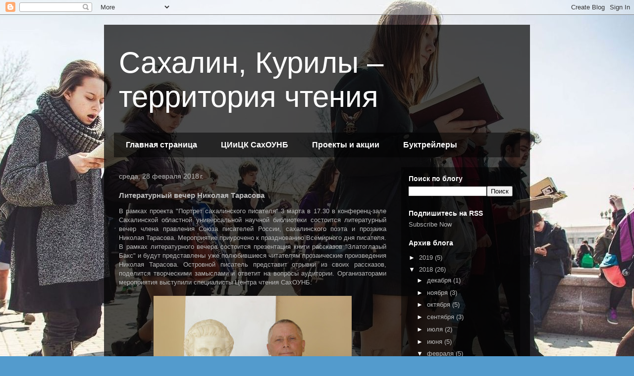

--- FILE ---
content_type: text/html; charset=UTF-8
request_url: https://chteniesakhalin.blogspot.com/2018/02/blog-post_28.html
body_size: 12124
content:
<!DOCTYPE html>
<html class='v2' dir='ltr' lang='ru'>
<head>
<link href='https://www.blogger.com/static/v1/widgets/335934321-css_bundle_v2.css' rel='stylesheet' type='text/css'/>
<meta content='width=1100' name='viewport'/>
<meta content='text/html; charset=UTF-8' http-equiv='Content-Type'/>
<meta content='blogger' name='generator'/>
<link href='https://chteniesakhalin.blogspot.com/favicon.ico' rel='icon' type='image/x-icon'/>
<link href='http://chteniesakhalin.blogspot.com/2018/02/blog-post_28.html' rel='canonical'/>
<link rel="alternate" type="application/atom+xml" title="Сахалин, Курилы &#8211; территория чтения - Atom" href="https://chteniesakhalin.blogspot.com/feeds/posts/default" />
<link rel="alternate" type="application/rss+xml" title="Сахалин, Курилы &#8211; территория чтения - RSS" href="https://chteniesakhalin.blogspot.com/feeds/posts/default?alt=rss" />
<link rel="service.post" type="application/atom+xml" title="Сахалин, Курилы &#8211; территория чтения - Atom" href="https://www.blogger.com/feeds/3389429321136019925/posts/default" />

<link rel="alternate" type="application/atom+xml" title="Сахалин, Курилы &#8211; территория чтения - Atom" href="https://chteniesakhalin.blogspot.com/feeds/8897920853300898897/comments/default" />
<!--Can't find substitution for tag [blog.ieCssRetrofitLinks]-->
<link href='https://blogger.googleusercontent.com/img/b/R29vZ2xl/AVvXsEggaa7O5Jf4UjPN7SAIi0pfrADUZL46KZ6Hlg7Dh7jfJNCYUiIcLyvga3lLQkbIY8nenUWXX9DjO9Ekxy2O0z4PWtje-Z2DCGF9I51eUPSCnnNLOb1QIl3cQMt3TViDDSt-F6oTEKxeUrUR/s400/%25D0%259D%25D0%25B0+%25D0%259A%25D0%25BE%25D1%2580%25D1%2584%25D1%2583+%25D1%2581+%25D0%25A1%25D0%25BE%25D1%2584%25D0%25BE%25D0%25BA%25D0%25BB%25D0%25BE%25D0%25BC.JPG' rel='image_src'/>
<meta content='http://chteniesakhalin.blogspot.com/2018/02/blog-post_28.html' property='og:url'/>
<meta content='Литературный вечер Николая Тарасова' property='og:title'/>
<meta content='  В рамках проекта &quot;Портрет сахалинского писателя&quot; 3 марта в 17.30 в конференц-зале Сахалинской областной универсальной научной библиотеки с...' property='og:description'/>
<meta content='https://blogger.googleusercontent.com/img/b/R29vZ2xl/AVvXsEggaa7O5Jf4UjPN7SAIi0pfrADUZL46KZ6Hlg7Dh7jfJNCYUiIcLyvga3lLQkbIY8nenUWXX9DjO9Ekxy2O0z4PWtje-Z2DCGF9I51eUPSCnnNLOb1QIl3cQMt3TViDDSt-F6oTEKxeUrUR/w1200-h630-p-k-no-nu/%25D0%259D%25D0%25B0+%25D0%259A%25D0%25BE%25D1%2580%25D1%2584%25D1%2583+%25D1%2581+%25D0%25A1%25D0%25BE%25D1%2584%25D0%25BE%25D0%25BA%25D0%25BB%25D0%25BE%25D0%25BC.JPG' property='og:image'/>
<title>Сахалин, Курилы &#8211; территория чтения: Литературный вечер Николая Тарасова</title>
<style id='page-skin-1' type='text/css'><!--
/*
-----------------------------------------------
Blogger Template Style
Name:     Travel
Designer: Sookhee Lee
URL:      www.plyfly.net
----------------------------------------------- */
/* Content
----------------------------------------------- */
body {
font: normal normal 13px 'Trebuchet MS',Trebuchet,sans-serif;
color: #bbbbbb;
background: #539bcd url(//3.bp.blogspot.com/-3HwtQx_AR9A/VaWhGTEyXoI/AAAAAAAAEBs/Ywxg5blVhvw/s0/IMG_5496%2B-%2B%25D0%25BA%25D0%25BE%25D0%25BF%25D0%25B8%25D1%258F.jpg) repeat fixed top center;
}
html body .region-inner {
min-width: 0;
max-width: 100%;
width: auto;
}
a:link {
text-decoration:none;
color: #ff9900;
}
a:visited {
text-decoration:none;
color: #b87209;
}
a:hover {
text-decoration:underline;
color: #ff9900;
}
.content-outer .content-cap-top {
height: 0;
background: transparent none repeat-x scroll top center;
}
.content-outer {
margin: 0 auto;
padding-top: 20px;
}
.content-inner {
background: transparent url(//blogblog.com/1kt/travel/bg_black_70.png) repeat scroll top left;
background-position: left -0;
background-color: transparent;
padding: 20px;
}
.main-inner .date-outer {
margin-bottom: 2em;
}
/* Header
----------------------------------------------- */
.header-inner .Header .titlewrapper,
.header-inner .Header .descriptionwrapper {
padding-left: 10px;
padding-right: 10px;
}
.Header h1 {
font: normal normal 60px 'Trebuchet MS',Trebuchet,sans-serif;
color: #ffffff;
}
.Header h1 a {
color: #ffffff;
}
.Header .description {
color: #bbbbbb;
font-size: 130%;
}
/* Tabs
----------------------------------------------- */
.tabs-inner {
margin: 1em 0 0;
padding: 0;
}
.tabs-inner .section {
margin: 0;
}
.tabs-inner .widget ul {
padding: 0;
background: transparent url(https://resources.blogblog.com/blogblog/data/1kt/travel/bg_black_50.png) repeat scroll top center;
}
.tabs-inner .widget li {
border: none;
}
.tabs-inner .widget li a {
display: inline-block;
padding: 1em 1.5em;
color: #ffffff;
font: normal bold 16px 'Trebuchet MS',Trebuchet,sans-serif;
}
.tabs-inner .widget li.selected a,
.tabs-inner .widget li a:hover {
position: relative;
z-index: 1;
background: transparent url(https://resources.blogblog.com/blogblog/data/1kt/travel/bg_black_50.png) repeat scroll top center;
color: #ffffff;
}
/* Headings
----------------------------------------------- */
h2 {
font: normal bold 14px 'Trebuchet MS',Trebuchet,sans-serif;
color: #ffffff;
}
.main-inner h2.date-header {
font: normal normal 14px 'Trebuchet MS',Trebuchet,sans-serif;
color: #bbbbbb;
}
.footer-inner .widget h2,
.sidebar .widget h2 {
padding-bottom: .5em;
}
/* Main
----------------------------------------------- */
.main-inner {
padding: 20px 0;
}
.main-inner .column-center-inner {
padding: 10px 0;
}
.main-inner .column-center-inner .section {
margin: 0 10px;
}
.main-inner .column-right-inner {
margin-left: 20px;
}
.main-inner .fauxcolumn-right-outer .fauxcolumn-inner {
margin-left: 20px;
background: transparent url(https://resources.blogblog.com/blogblog/data/1kt/travel/bg_black_50.png) repeat scroll top left;
}
.main-inner .column-left-inner {
margin-right: 20px;
}
.main-inner .fauxcolumn-left-outer .fauxcolumn-inner {
margin-right: 20px;
background: transparent url(https://resources.blogblog.com/blogblog/data/1kt/travel/bg_black_50.png) repeat scroll top left;
}
.main-inner .column-left-inner,
.main-inner .column-right-inner {
padding: 15px 0;
}
/* Posts
----------------------------------------------- */
h3.post-title {
margin-top: 20px;
}
h3.post-title a {
font: normal bold 20px 'Trebuchet MS',Trebuchet,sans-serif;
color: #ffffff;
}
h3.post-title a:hover {
text-decoration: underline;
}
.main-inner .column-center-outer {
background: transparent none repeat scroll top left;
_background-image: none;
}
.post-body {
line-height: 1.4;
position: relative;
}
.post-header {
margin: 0 0 1em;
line-height: 1.6;
}
.post-footer {
margin: .5em 0;
line-height: 1.6;
}
#blog-pager {
font-size: 140%;
}
#comments {
background: transparent url(//blogblog.com/1kt/travel/bg_black_50.png) repeat scroll top center;
padding: 15px;
}
#comments .comment-author {
padding-top: 1.5em;
}
#comments h4,
#comments .comment-author a,
#comments .comment-timestamp a {
color: #ffffff;
}
#comments .comment-author:first-child {
padding-top: 0;
border-top: none;
}
.avatar-image-container {
margin: .2em 0 0;
}
/* Comments
----------------------------------------------- */
#comments a {
color: #ffffff;
}
.comments .comments-content .icon.blog-author {
background-repeat: no-repeat;
background-image: url([data-uri]);
}
.comments .comments-content .loadmore a {
border-top: 1px solid #ffffff;
border-bottom: 1px solid #ffffff;
}
.comments .comment-thread.inline-thread {
background: transparent;
}
.comments .continue {
border-top: 2px solid #ffffff;
}
/* Widgets
----------------------------------------------- */
.sidebar .widget {
border-bottom: 2px solid transparent;
padding-bottom: 10px;
margin: 10px 0;
}
.sidebar .widget:first-child {
margin-top: 0;
}
.sidebar .widget:last-child {
border-bottom: none;
margin-bottom: 0;
padding-bottom: 0;
}
.footer-inner .widget,
.sidebar .widget {
font: normal normal 13px 'Trebuchet MS',Trebuchet,sans-serif;
color: #bbbbbb;
}
.sidebar .widget a:link {
color: #bbbbbb;
text-decoration: none;
}
.sidebar .widget a:visited {
color: #b87209;
}
.sidebar .widget a:hover {
color: #bbbbbb;
text-decoration: underline;
}
.footer-inner .widget a:link {
color: #ff9900;
text-decoration: none;
}
.footer-inner .widget a:visited {
color: #b87209;
}
.footer-inner .widget a:hover {
color: #ff9900;
text-decoration: underline;
}
.widget .zippy {
color: #ffffff;
}
.footer-inner {
background: transparent none repeat scroll top center;
}
/* Mobile
----------------------------------------------- */
body.mobile  {
background-size: 100% auto;
}
body.mobile .AdSense {
margin: 0 -10px;
}
.mobile .body-fauxcolumn-outer {
background: transparent none repeat scroll top left;
}
.mobile .footer-inner .widget a:link {
color: #bbbbbb;
text-decoration: none;
}
.mobile .footer-inner .widget a:visited {
color: #b87209;
}
.mobile-post-outer a {
color: #ffffff;
}
.mobile-link-button {
background-color: #ff9900;
}
.mobile-link-button a:link, .mobile-link-button a:visited {
color: #ffffff;
}
.mobile-index-contents {
color: #bbbbbb;
}
.mobile .tabs-inner .PageList .widget-content {
background: transparent url(https://resources.blogblog.com/blogblog/data/1kt/travel/bg_black_50.png) repeat scroll top center;
color: #ffffff;
}
.mobile .tabs-inner .PageList .widget-content .pagelist-arrow {
border-left: 1px solid #ffffff;
}

--></style>
<style id='template-skin-1' type='text/css'><!--
body {
min-width: 860px;
}
.content-outer, .content-fauxcolumn-outer, .region-inner {
min-width: 860px;
max-width: 860px;
_width: 860px;
}
.main-inner .columns {
padding-left: 0px;
padding-right: 260px;
}
.main-inner .fauxcolumn-center-outer {
left: 0px;
right: 260px;
/* IE6 does not respect left and right together */
_width: expression(this.parentNode.offsetWidth -
parseInt("0px") -
parseInt("260px") + 'px');
}
.main-inner .fauxcolumn-left-outer {
width: 0px;
}
.main-inner .fauxcolumn-right-outer {
width: 260px;
}
.main-inner .column-left-outer {
width: 0px;
right: 100%;
margin-left: -0px;
}
.main-inner .column-right-outer {
width: 260px;
margin-right: -260px;
}
#layout {
min-width: 0;
}
#layout .content-outer {
min-width: 0;
width: 800px;
}
#layout .region-inner {
min-width: 0;
width: auto;
}
body#layout div.add_widget {
padding: 8px;
}
body#layout div.add_widget a {
margin-left: 32px;
}
--></style>
<style>
    body {background-image:url(\/\/3.bp.blogspot.com\/-3HwtQx_AR9A\/VaWhGTEyXoI\/AAAAAAAAEBs\/Ywxg5blVhvw\/s0\/IMG_5496%2B-%2B%25D0%25BA%25D0%25BE%25D0%25BF%25D0%25B8%25D1%258F.jpg);}
    
@media (max-width: 200px) { body {background-image:url(\/\/3.bp.blogspot.com\/-3HwtQx_AR9A\/VaWhGTEyXoI\/AAAAAAAAEBs\/Ywxg5blVhvw\/w200\/IMG_5496%2B-%2B%25D0%25BA%25D0%25BE%25D0%25BF%25D0%25B8%25D1%258F.jpg);}}
@media (max-width: 400px) and (min-width: 201px) { body {background-image:url(\/\/3.bp.blogspot.com\/-3HwtQx_AR9A\/VaWhGTEyXoI\/AAAAAAAAEBs\/Ywxg5blVhvw\/w400\/IMG_5496%2B-%2B%25D0%25BA%25D0%25BE%25D0%25BF%25D0%25B8%25D1%258F.jpg);}}
@media (max-width: 800px) and (min-width: 401px) { body {background-image:url(\/\/3.bp.blogspot.com\/-3HwtQx_AR9A\/VaWhGTEyXoI\/AAAAAAAAEBs\/Ywxg5blVhvw\/w800\/IMG_5496%2B-%2B%25D0%25BA%25D0%25BE%25D0%25BF%25D0%25B8%25D1%258F.jpg);}}
@media (max-width: 1200px) and (min-width: 801px) { body {background-image:url(\/\/3.bp.blogspot.com\/-3HwtQx_AR9A\/VaWhGTEyXoI\/AAAAAAAAEBs\/Ywxg5blVhvw\/w1200\/IMG_5496%2B-%2B%25D0%25BA%25D0%25BE%25D0%25BF%25D0%25B8%25D1%258F.jpg);}}
/* Last tag covers anything over one higher than the previous max-size cap. */
@media (min-width: 1201px) { body {background-image:url(\/\/3.bp.blogspot.com\/-3HwtQx_AR9A\/VaWhGTEyXoI\/AAAAAAAAEBs\/Ywxg5blVhvw\/w1600\/IMG_5496%2B-%2B%25D0%25BA%25D0%25BE%25D0%25BF%25D0%25B8%25D1%258F.jpg);}}
  </style>
<link href='https://www.blogger.com/dyn-css/authorization.css?targetBlogID=3389429321136019925&amp;zx=799ec9a1-720b-42c5-b693-9edac2162d20' media='none' onload='if(media!=&#39;all&#39;)media=&#39;all&#39;' rel='stylesheet'/><noscript><link href='https://www.blogger.com/dyn-css/authorization.css?targetBlogID=3389429321136019925&amp;zx=799ec9a1-720b-42c5-b693-9edac2162d20' rel='stylesheet'/></noscript>
<meta name='google-adsense-platform-account' content='ca-host-pub-1556223355139109'/>
<meta name='google-adsense-platform-domain' content='blogspot.com'/>

</head>
<body class='loading variant-studio'>
<div class='navbar section' id='navbar' name='Панель навигации'><div class='widget Navbar' data-version='1' id='Navbar1'><script type="text/javascript">
    function setAttributeOnload(object, attribute, val) {
      if(window.addEventListener) {
        window.addEventListener('load',
          function(){ object[attribute] = val; }, false);
      } else {
        window.attachEvent('onload', function(){ object[attribute] = val; });
      }
    }
  </script>
<div id="navbar-iframe-container"></div>
<script type="text/javascript" src="https://apis.google.com/js/platform.js"></script>
<script type="text/javascript">
      gapi.load("gapi.iframes:gapi.iframes.style.bubble", function() {
        if (gapi.iframes && gapi.iframes.getContext) {
          gapi.iframes.getContext().openChild({
              url: 'https://www.blogger.com/navbar/3389429321136019925?po\x3d8897920853300898897\x26origin\x3dhttps://chteniesakhalin.blogspot.com',
              where: document.getElementById("navbar-iframe-container"),
              id: "navbar-iframe"
          });
        }
      });
    </script><script type="text/javascript">
(function() {
var script = document.createElement('script');
script.type = 'text/javascript';
script.src = '//pagead2.googlesyndication.com/pagead/js/google_top_exp.js';
var head = document.getElementsByTagName('head')[0];
if (head) {
head.appendChild(script);
}})();
</script>
</div></div>
<div class='body-fauxcolumns'>
<div class='fauxcolumn-outer body-fauxcolumn-outer'>
<div class='cap-top'>
<div class='cap-left'></div>
<div class='cap-right'></div>
</div>
<div class='fauxborder-left'>
<div class='fauxborder-right'></div>
<div class='fauxcolumn-inner'>
</div>
</div>
<div class='cap-bottom'>
<div class='cap-left'></div>
<div class='cap-right'></div>
</div>
</div>
</div>
<div class='content'>
<div class='content-fauxcolumns'>
<div class='fauxcolumn-outer content-fauxcolumn-outer'>
<div class='cap-top'>
<div class='cap-left'></div>
<div class='cap-right'></div>
</div>
<div class='fauxborder-left'>
<div class='fauxborder-right'></div>
<div class='fauxcolumn-inner'>
</div>
</div>
<div class='cap-bottom'>
<div class='cap-left'></div>
<div class='cap-right'></div>
</div>
</div>
</div>
<div class='content-outer'>
<div class='content-cap-top cap-top'>
<div class='cap-left'></div>
<div class='cap-right'></div>
</div>
<div class='fauxborder-left content-fauxborder-left'>
<div class='fauxborder-right content-fauxborder-right'></div>
<div class='content-inner'>
<header>
<div class='header-outer'>
<div class='header-cap-top cap-top'>
<div class='cap-left'></div>
<div class='cap-right'></div>
</div>
<div class='fauxborder-left header-fauxborder-left'>
<div class='fauxborder-right header-fauxborder-right'></div>
<div class='region-inner header-inner'>
<div class='header section' id='header' name='Заголовок'><div class='widget Header' data-version='1' id='Header1'>
<div id='header-inner'>
<div class='titlewrapper'>
<h1 class='title'>
<a href='https://chteniesakhalin.blogspot.com/'>
Сахалин, Курилы &#8211; территория чтения
</a>
</h1>
</div>
<div class='descriptionwrapper'>
<p class='description'><span>
</span></p>
</div>
</div>
</div></div>
</div>
</div>
<div class='header-cap-bottom cap-bottom'>
<div class='cap-left'></div>
<div class='cap-right'></div>
</div>
</div>
</header>
<div class='tabs-outer'>
<div class='tabs-cap-top cap-top'>
<div class='cap-left'></div>
<div class='cap-right'></div>
</div>
<div class='fauxborder-left tabs-fauxborder-left'>
<div class='fauxborder-right tabs-fauxborder-right'></div>
<div class='region-inner tabs-inner'>
<div class='tabs section' id='crosscol' name='Поперечный столбец'><div class='widget PageList' data-version='1' id='PageList1'>
<h2>Страницы</h2>
<div class='widget-content'>
<ul>
<li>
<a href='https://chteniesakhalin.blogspot.com/'>Главная страница</a>
</li>
<li>
<a href='https://chteniesakhalin.blogspot.com/p/blog-page.html'>ЦИиЦК СахОУНБ</a>
</li>
<li>
<a href='https://chteniesakhalin.blogspot.com/p/blog-page_8.html'>Проекты и акции</a>
</li>
<li>
<a href='https://chteniesakhalin.blogspot.com/p/blog-page_24.html'>Буктрейлеры</a>
</li>
</ul>
<div class='clear'></div>
</div>
</div></div>
<div class='tabs no-items section' id='crosscol-overflow' name='Cross-Column 2'></div>
</div>
</div>
<div class='tabs-cap-bottom cap-bottom'>
<div class='cap-left'></div>
<div class='cap-right'></div>
</div>
</div>
<div class='main-outer'>
<div class='main-cap-top cap-top'>
<div class='cap-left'></div>
<div class='cap-right'></div>
</div>
<div class='fauxborder-left main-fauxborder-left'>
<div class='fauxborder-right main-fauxborder-right'></div>
<div class='region-inner main-inner'>
<div class='columns fauxcolumns'>
<div class='fauxcolumn-outer fauxcolumn-center-outer'>
<div class='cap-top'>
<div class='cap-left'></div>
<div class='cap-right'></div>
</div>
<div class='fauxborder-left'>
<div class='fauxborder-right'></div>
<div class='fauxcolumn-inner'>
</div>
</div>
<div class='cap-bottom'>
<div class='cap-left'></div>
<div class='cap-right'></div>
</div>
</div>
<div class='fauxcolumn-outer fauxcolumn-left-outer'>
<div class='cap-top'>
<div class='cap-left'></div>
<div class='cap-right'></div>
</div>
<div class='fauxborder-left'>
<div class='fauxborder-right'></div>
<div class='fauxcolumn-inner'>
</div>
</div>
<div class='cap-bottom'>
<div class='cap-left'></div>
<div class='cap-right'></div>
</div>
</div>
<div class='fauxcolumn-outer fauxcolumn-right-outer'>
<div class='cap-top'>
<div class='cap-left'></div>
<div class='cap-right'></div>
</div>
<div class='fauxborder-left'>
<div class='fauxborder-right'></div>
<div class='fauxcolumn-inner'>
</div>
</div>
<div class='cap-bottom'>
<div class='cap-left'></div>
<div class='cap-right'></div>
</div>
</div>
<!-- corrects IE6 width calculation -->
<div class='columns-inner'>
<div class='column-center-outer'>
<div class='column-center-inner'>
<div class='main section' id='main' name='Основной'><div class='widget Blog' data-version='1' id='Blog1'>
<div class='blog-posts hfeed'>

          <div class="date-outer">
        
<h2 class='date-header'><span>среда, 28 февраля 2018&#8239;г.</span></h2>

          <div class="date-posts">
        
<div class='post-outer'>
<div class='post hentry uncustomized-post-template' itemprop='blogPost' itemscope='itemscope' itemtype='http://schema.org/BlogPosting'>
<meta content='https://blogger.googleusercontent.com/img/b/R29vZ2xl/AVvXsEggaa7O5Jf4UjPN7SAIi0pfrADUZL46KZ6Hlg7Dh7jfJNCYUiIcLyvga3lLQkbIY8nenUWXX9DjO9Ekxy2O0z4PWtje-Z2DCGF9I51eUPSCnnNLOb1QIl3cQMt3TViDDSt-F6oTEKxeUrUR/s400/%25D0%259D%25D0%25B0+%25D0%259A%25D0%25BE%25D1%2580%25D1%2584%25D1%2583+%25D1%2581+%25D0%25A1%25D0%25BE%25D1%2584%25D0%25BE%25D0%25BA%25D0%25BB%25D0%25BE%25D0%25BC.JPG' itemprop='image_url'/>
<meta content='3389429321136019925' itemprop='blogId'/>
<meta content='8897920853300898897' itemprop='postId'/>
<a name='8897920853300898897'></a>
<h3 class='post-title entry-title' itemprop='name'>
Литературный вечер Николая Тарасова
</h3>
<div class='post-header'>
<div class='post-header-line-1'></div>
</div>
<div class='post-body entry-content' id='post-body-8897920853300898897' itemprop='description articleBody'>
<div dir="ltr" style="text-align: left;" trbidi="on">
<div style="text-align: justify;">
В рамках проекта "Портрет сахалинского писателя" 3 марта в 17.30 в конференц-зале Сахалинской областной универсальной научной библиотеки состоится литературный вечер члена правления Союза писателей России, сахалинского поэта и прозаика Николая Тарасова. Мероприятие приурочено к празднованию Всемирного дня писателя. В рамках литературного вечера состоится презентация книги рассказов "Златоглазый Бакс" и будут представлены уже полюбившиеся читателям прозаические произведения Николая Тарасова. Островной писатель представит отрывки из своих рассказов, поделится творческими замыслами и ответит на вопросы аудитории. Организаторами мероприятия выступили специалисты Центра чтения СахОУНБ.&nbsp;</div>
<div style="text-align: justify;">
<br />
<div style="text-align: center;">
<a href="https://blogger.googleusercontent.com/img/b/R29vZ2xl/AVvXsEggaa7O5Jf4UjPN7SAIi0pfrADUZL46KZ6Hlg7Dh7jfJNCYUiIcLyvga3lLQkbIY8nenUWXX9DjO9Ekxy2O0z4PWtje-Z2DCGF9I51eUPSCnnNLOb1QIl3cQMt3TViDDSt-F6oTEKxeUrUR/s1600/%25D0%259D%25D0%25B0+%25D0%259A%25D0%25BE%25D1%2580%25D1%2584%25D1%2583+%25D1%2581+%25D0%25A1%25D0%25BE%25D1%2584%25D0%25BE%25D0%25BA%25D0%25BB%25D0%25BE%25D0%25BC.JPG" imageanchor="1" style="margin-left: 1em; margin-right: 1em;"><img border="0" data-original-height="960" data-original-width="1280" height="300" src="https://blogger.googleusercontent.com/img/b/R29vZ2xl/AVvXsEggaa7O5Jf4UjPN7SAIi0pfrADUZL46KZ6Hlg7Dh7jfJNCYUiIcLyvga3lLQkbIY8nenUWXX9DjO9Ekxy2O0z4PWtje-Z2DCGF9I51eUPSCnnNLOb1QIl3cQMt3TViDDSt-F6oTEKxeUrUR/s400/%25D0%259D%25D0%25B0+%25D0%259A%25D0%25BE%25D1%2580%25D1%2584%25D1%2583+%25D1%2581+%25D0%25A1%25D0%25BE%25D1%2584%25D0%25BE%25D0%25BA%25D0%25BB%25D0%25BE%25D0%25BC.JPG" width="400" /></a></div>
</div>
<div class="separator" style="clear: both; text-align: center;">
<br /></div>
<div style="text-align: justify;">
Будучи известным широкому кругу читателей как талантливый поэт, Николай Тарасов обратился к прозаическому жанру в 2000 годах. На сегодняшний день в творческой копилке писателя несколько книг прозы, которые в 2014 году вошли в сборник его избранных произведений &#171;По велению глупости&#187;. Новая книга Николая Тарасова "Златоглазый Бакс" была издана в 2017 году. В ней собраны 37 рассказов, в которых повествуется об "обыкновенных и необыкновенных" путешествиях писателя в разные уголки мира &#8211; от Греции до Вьетнама.</div>
<div style="text-align: center;">
<br /></div>
<div style="text-align: justify;">
В течение многих лет Николай Тарасов руководит региональным отделением Союза писателей России и областным литературным объединением "Лира". Писатель стал первым лауреатом премии Сахалинского комсомола в области литературы, был удостоен звания лауреата премий Сахалинского фонда культуры и губернатора Сахалинской области. За вклад в культуру Российской Федерации Николай Тарасов награждён медалью А. С. Пушкина.&nbsp;</div>
<div>
<br /></div>
</div>
<div style='clear: both;'></div>
</div>
<div class='post-footer'>
<div class='post-footer-line post-footer-line-1'>
<span class='post-author vcard'>
Автор:
<span class='fn' itemprop='author' itemscope='itemscope' itemtype='http://schema.org/Person'>
<meta content='https://www.blogger.com/profile/10271864579806141775' itemprop='url'/>
<a class='g-profile' href='https://www.blogger.com/profile/10271864579806141775' rel='author' title='author profile'>
<span itemprop='name'>Татьяна Кавалерчик</span>
</a>
</span>
</span>
<span class='post-timestamp'>
на
<meta content='http://chteniesakhalin.blogspot.com/2018/02/blog-post_28.html' itemprop='url'/>
<a class='timestamp-link' href='https://chteniesakhalin.blogspot.com/2018/02/blog-post_28.html' rel='bookmark' title='permanent link'><abbr class='published' itemprop='datePublished' title='2018-02-28T22:21:00-08:00'>22:21</abbr></a>
</span>
<span class='post-comment-link'>
</span>
<span class='post-icons'>
<span class='item-control blog-admin pid-88132741'>
<a href='https://www.blogger.com/post-edit.g?blogID=3389429321136019925&postID=8897920853300898897&from=pencil' title='Изменить сообщение'>
<img alt='' class='icon-action' height='18' src='https://resources.blogblog.com/img/icon18_edit_allbkg.gif' width='18'/>
</a>
</span>
</span>
<div class='post-share-buttons goog-inline-block'>
<a class='goog-inline-block share-button sb-email' href='https://www.blogger.com/share-post.g?blogID=3389429321136019925&postID=8897920853300898897&target=email' target='_blank' title='Отправить по электронной почте'><span class='share-button-link-text'>Отправить по электронной почте</span></a><a class='goog-inline-block share-button sb-blog' href='https://www.blogger.com/share-post.g?blogID=3389429321136019925&postID=8897920853300898897&target=blog' onclick='window.open(this.href, "_blank", "height=270,width=475"); return false;' target='_blank' title='Написать об этом в блоге'><span class='share-button-link-text'>Написать об этом в блоге</span></a><a class='goog-inline-block share-button sb-twitter' href='https://www.blogger.com/share-post.g?blogID=3389429321136019925&postID=8897920853300898897&target=twitter' target='_blank' title='Поделиться в X'><span class='share-button-link-text'>Поделиться в X</span></a><a class='goog-inline-block share-button sb-facebook' href='https://www.blogger.com/share-post.g?blogID=3389429321136019925&postID=8897920853300898897&target=facebook' onclick='window.open(this.href, "_blank", "height=430,width=640"); return false;' target='_blank' title='Опубликовать в Facebook'><span class='share-button-link-text'>Опубликовать в Facebook</span></a><a class='goog-inline-block share-button sb-pinterest' href='https://www.blogger.com/share-post.g?blogID=3389429321136019925&postID=8897920853300898897&target=pinterest' target='_blank' title='Поделиться в Pinterest'><span class='share-button-link-text'>Поделиться в Pinterest</span></a>
</div>
</div>
<div class='post-footer-line post-footer-line-2'>
<span class='post-labels'>
</span>
</div>
<div class='post-footer-line post-footer-line-3'>
<span class='post-location'>
</span>
</div>
</div>
</div>
<div class='comments' id='comments'>
<a name='comments'></a>
<h4>Комментариев нет:</h4>
<div id='Blog1_comments-block-wrapper'>
<dl class='avatar-comment-indent' id='comments-block'>
</dl>
</div>
<p class='comment-footer'>
<div class='comment-form'>
<a name='comment-form'></a>
<h4 id='comment-post-message'>Отправить комментарий</h4>
<p>
</p>
<a href='https://www.blogger.com/comment/frame/3389429321136019925?po=8897920853300898897&hl=ru&saa=85391&origin=https://chteniesakhalin.blogspot.com' id='comment-editor-src'></a>
<iframe allowtransparency='true' class='blogger-iframe-colorize blogger-comment-from-post' frameborder='0' height='410px' id='comment-editor' name='comment-editor' src='' width='100%'></iframe>
<script src='https://www.blogger.com/static/v1/jsbin/1345082660-comment_from_post_iframe.js' type='text/javascript'></script>
<script type='text/javascript'>
      BLOG_CMT_createIframe('https://www.blogger.com/rpc_relay.html');
    </script>
</div>
</p>
</div>
</div>

        </div></div>
      
</div>
<div class='blog-pager' id='blog-pager'>
<span id='blog-pager-newer-link'>
<a class='blog-pager-newer-link' href='https://chteniesakhalin.blogspot.com/2018/06/blog-post.html' id='Blog1_blog-pager-newer-link' title='Следующее'>Следующее</a>
</span>
<span id='blog-pager-older-link'>
<a class='blog-pager-older-link' href='https://chteniesakhalin.blogspot.com/2018/02/blog-post_26.html' id='Blog1_blog-pager-older-link' title='Предыдущее'>Предыдущее</a>
</span>
<a class='home-link' href='https://chteniesakhalin.blogspot.com/'>Главная страница</a>
</div>
<div class='clear'></div>
<div class='post-feeds'>
<div class='feed-links'>
Подписаться на:
<a class='feed-link' href='https://chteniesakhalin.blogspot.com/feeds/8897920853300898897/comments/default' target='_blank' type='application/atom+xml'>Комментарии к сообщению (Atom)</a>
</div>
</div>
</div></div>
</div>
</div>
<div class='column-left-outer'>
<div class='column-left-inner'>
<aside>
</aside>
</div>
</div>
<div class='column-right-outer'>
<div class='column-right-inner'>
<aside>
<div class='sidebar section' id='sidebar-right-1'><div class='widget BlogSearch' data-version='1' id='BlogSearch1'>
<h2 class='title'>Поиск по блогу</h2>
<div class='widget-content'>
<div id='BlogSearch1_form'>
<form action='https://chteniesakhalin.blogspot.com/search' class='gsc-search-box' target='_top'>
<table cellpadding='0' cellspacing='0' class='gsc-search-box'>
<tbody>
<tr>
<td class='gsc-input'>
<input autocomplete='off' class='gsc-input' name='q' size='10' title='search' type='text' value=''/>
</td>
<td class='gsc-search-button'>
<input class='gsc-search-button' title='search' type='submit' value='Поиск'/>
</td>
</tr>
</tbody>
</table>
</form>
</div>
</div>
<div class='clear'></div>
</div><div class='widget HTML' data-version='1' id='HTML1'>
<h2 class='title'>Подпишитесь на RSS</h2>
<div class='widget-content'>
<a href="http://feeds.feedburner.com/blogspot/NyPQUp" title="Subscribe to my feed" rel="alternate" type="application/rss+xml"><img src="//feedburner.google.com/fb/images/pub/feed-icon32x32.png" alt="" style="border:0"/></a><a href="http://feeds.feedburner.com/blogspot/NyPQUp" title="Subscribe to my feed" rel="alternate" type="application/rss+xml">Subscribe Now</a>
</div>
<div class='clear'></div>
</div><div class='widget BlogArchive' data-version='1' id='BlogArchive1'>
<h2>Архив блога</h2>
<div class='widget-content'>
<div id='ArchiveList'>
<div id='BlogArchive1_ArchiveList'>
<ul class='hierarchy'>
<li class='archivedate collapsed'>
<a class='toggle' href='javascript:void(0)'>
<span class='zippy'>

        &#9658;&#160;
      
</span>
</a>
<a class='post-count-link' href='https://chteniesakhalin.blogspot.com/2019/'>
2019
</a>
<span class='post-count' dir='ltr'>(5)</span>
<ul class='hierarchy'>
<li class='archivedate collapsed'>
<a class='toggle' href='javascript:void(0)'>
<span class='zippy'>

        &#9658;&#160;
      
</span>
</a>
<a class='post-count-link' href='https://chteniesakhalin.blogspot.com/2019/04/'>
апреля
</a>
<span class='post-count' dir='ltr'>(1)</span>
</li>
</ul>
<ul class='hierarchy'>
<li class='archivedate collapsed'>
<a class='toggle' href='javascript:void(0)'>
<span class='zippy'>

        &#9658;&#160;
      
</span>
</a>
<a class='post-count-link' href='https://chteniesakhalin.blogspot.com/2019/02/'>
февраля
</a>
<span class='post-count' dir='ltr'>(2)</span>
</li>
</ul>
<ul class='hierarchy'>
<li class='archivedate collapsed'>
<a class='toggle' href='javascript:void(0)'>
<span class='zippy'>

        &#9658;&#160;
      
</span>
</a>
<a class='post-count-link' href='https://chteniesakhalin.blogspot.com/2019/01/'>
января
</a>
<span class='post-count' dir='ltr'>(2)</span>
</li>
</ul>
</li>
</ul>
<ul class='hierarchy'>
<li class='archivedate expanded'>
<a class='toggle' href='javascript:void(0)'>
<span class='zippy toggle-open'>

        &#9660;&#160;
      
</span>
</a>
<a class='post-count-link' href='https://chteniesakhalin.blogspot.com/2018/'>
2018
</a>
<span class='post-count' dir='ltr'>(26)</span>
<ul class='hierarchy'>
<li class='archivedate collapsed'>
<a class='toggle' href='javascript:void(0)'>
<span class='zippy'>

        &#9658;&#160;
      
</span>
</a>
<a class='post-count-link' href='https://chteniesakhalin.blogspot.com/2018/12/'>
декабря
</a>
<span class='post-count' dir='ltr'>(1)</span>
</li>
</ul>
<ul class='hierarchy'>
<li class='archivedate collapsed'>
<a class='toggle' href='javascript:void(0)'>
<span class='zippy'>

        &#9658;&#160;
      
</span>
</a>
<a class='post-count-link' href='https://chteniesakhalin.blogspot.com/2018/11/'>
ноября
</a>
<span class='post-count' dir='ltr'>(3)</span>
</li>
</ul>
<ul class='hierarchy'>
<li class='archivedate collapsed'>
<a class='toggle' href='javascript:void(0)'>
<span class='zippy'>

        &#9658;&#160;
      
</span>
</a>
<a class='post-count-link' href='https://chteniesakhalin.blogspot.com/2018/10/'>
октября
</a>
<span class='post-count' dir='ltr'>(5)</span>
</li>
</ul>
<ul class='hierarchy'>
<li class='archivedate collapsed'>
<a class='toggle' href='javascript:void(0)'>
<span class='zippy'>

        &#9658;&#160;
      
</span>
</a>
<a class='post-count-link' href='https://chteniesakhalin.blogspot.com/2018/09/'>
сентября
</a>
<span class='post-count' dir='ltr'>(3)</span>
</li>
</ul>
<ul class='hierarchy'>
<li class='archivedate collapsed'>
<a class='toggle' href='javascript:void(0)'>
<span class='zippy'>

        &#9658;&#160;
      
</span>
</a>
<a class='post-count-link' href='https://chteniesakhalin.blogspot.com/2018/07/'>
июля
</a>
<span class='post-count' dir='ltr'>(2)</span>
</li>
</ul>
<ul class='hierarchy'>
<li class='archivedate collapsed'>
<a class='toggle' href='javascript:void(0)'>
<span class='zippy'>

        &#9658;&#160;
      
</span>
</a>
<a class='post-count-link' href='https://chteniesakhalin.blogspot.com/2018/06/'>
июня
</a>
<span class='post-count' dir='ltr'>(5)</span>
</li>
</ul>
<ul class='hierarchy'>
<li class='archivedate expanded'>
<a class='toggle' href='javascript:void(0)'>
<span class='zippy toggle-open'>

        &#9660;&#160;
      
</span>
</a>
<a class='post-count-link' href='https://chteniesakhalin.blogspot.com/2018/02/'>
февраля
</a>
<span class='post-count' dir='ltr'>(5)</span>
<ul class='posts'>
<li><a href='https://chteniesakhalin.blogspot.com/2018/02/blog-post_28.html'>Литературный вечер Николая Тарасова</a></li>
<li><a href='https://chteniesakhalin.blogspot.com/2018/02/blog-post_26.html'>Хочу всё знать!</a></li>
<li><a href='https://chteniesakhalin.blogspot.com/2018/02/blog-post_12.html'>Пройти сквозь мир земного бытия</a></li>
<li><a href='https://chteniesakhalin.blogspot.com/2018/02/blog-post_7.html'>В поисках счастья</a></li>
<li><a href='https://chteniesakhalin.blogspot.com/2018/02/blog-post.html'>Путешествуй вместе с книгой!</a></li>
</ul>
</li>
</ul>
<ul class='hierarchy'>
<li class='archivedate collapsed'>
<a class='toggle' href='javascript:void(0)'>
<span class='zippy'>

        &#9658;&#160;
      
</span>
</a>
<a class='post-count-link' href='https://chteniesakhalin.blogspot.com/2018/01/'>
января
</a>
<span class='post-count' dir='ltr'>(2)</span>
</li>
</ul>
</li>
</ul>
<ul class='hierarchy'>
<li class='archivedate collapsed'>
<a class='toggle' href='javascript:void(0)'>
<span class='zippy'>

        &#9658;&#160;
      
</span>
</a>
<a class='post-count-link' href='https://chteniesakhalin.blogspot.com/2017/'>
2017
</a>
<span class='post-count' dir='ltr'>(25)</span>
<ul class='hierarchy'>
<li class='archivedate collapsed'>
<a class='toggle' href='javascript:void(0)'>
<span class='zippy'>

        &#9658;&#160;
      
</span>
</a>
<a class='post-count-link' href='https://chteniesakhalin.blogspot.com/2017/12/'>
декабря
</a>
<span class='post-count' dir='ltr'>(2)</span>
</li>
</ul>
<ul class='hierarchy'>
<li class='archivedate collapsed'>
<a class='toggle' href='javascript:void(0)'>
<span class='zippy'>

        &#9658;&#160;
      
</span>
</a>
<a class='post-count-link' href='https://chteniesakhalin.blogspot.com/2017/10/'>
октября
</a>
<span class='post-count' dir='ltr'>(4)</span>
</li>
</ul>
<ul class='hierarchy'>
<li class='archivedate collapsed'>
<a class='toggle' href='javascript:void(0)'>
<span class='zippy'>

        &#9658;&#160;
      
</span>
</a>
<a class='post-count-link' href='https://chteniesakhalin.blogspot.com/2017/07/'>
июля
</a>
<span class='post-count' dir='ltr'>(1)</span>
</li>
</ul>
<ul class='hierarchy'>
<li class='archivedate collapsed'>
<a class='toggle' href='javascript:void(0)'>
<span class='zippy'>

        &#9658;&#160;
      
</span>
</a>
<a class='post-count-link' href='https://chteniesakhalin.blogspot.com/2017/06/'>
июня
</a>
<span class='post-count' dir='ltr'>(5)</span>
</li>
</ul>
<ul class='hierarchy'>
<li class='archivedate collapsed'>
<a class='toggle' href='javascript:void(0)'>
<span class='zippy'>

        &#9658;&#160;
      
</span>
</a>
<a class='post-count-link' href='https://chteniesakhalin.blogspot.com/2017/05/'>
мая
</a>
<span class='post-count' dir='ltr'>(8)</span>
</li>
</ul>
<ul class='hierarchy'>
<li class='archivedate collapsed'>
<a class='toggle' href='javascript:void(0)'>
<span class='zippy'>

        &#9658;&#160;
      
</span>
</a>
<a class='post-count-link' href='https://chteniesakhalin.blogspot.com/2017/03/'>
марта
</a>
<span class='post-count' dir='ltr'>(1)</span>
</li>
</ul>
<ul class='hierarchy'>
<li class='archivedate collapsed'>
<a class='toggle' href='javascript:void(0)'>
<span class='zippy'>

        &#9658;&#160;
      
</span>
</a>
<a class='post-count-link' href='https://chteniesakhalin.blogspot.com/2017/02/'>
февраля
</a>
<span class='post-count' dir='ltr'>(1)</span>
</li>
</ul>
<ul class='hierarchy'>
<li class='archivedate collapsed'>
<a class='toggle' href='javascript:void(0)'>
<span class='zippy'>

        &#9658;&#160;
      
</span>
</a>
<a class='post-count-link' href='https://chteniesakhalin.blogspot.com/2017/01/'>
января
</a>
<span class='post-count' dir='ltr'>(3)</span>
</li>
</ul>
</li>
</ul>
<ul class='hierarchy'>
<li class='archivedate collapsed'>
<a class='toggle' href='javascript:void(0)'>
<span class='zippy'>

        &#9658;&#160;
      
</span>
</a>
<a class='post-count-link' href='https://chteniesakhalin.blogspot.com/2016/'>
2016
</a>
<span class='post-count' dir='ltr'>(50)</span>
<ul class='hierarchy'>
<li class='archivedate collapsed'>
<a class='toggle' href='javascript:void(0)'>
<span class='zippy'>

        &#9658;&#160;
      
</span>
</a>
<a class='post-count-link' href='https://chteniesakhalin.blogspot.com/2016/12/'>
декабря
</a>
<span class='post-count' dir='ltr'>(4)</span>
</li>
</ul>
<ul class='hierarchy'>
<li class='archivedate collapsed'>
<a class='toggle' href='javascript:void(0)'>
<span class='zippy'>

        &#9658;&#160;
      
</span>
</a>
<a class='post-count-link' href='https://chteniesakhalin.blogspot.com/2016/11/'>
ноября
</a>
<span class='post-count' dir='ltr'>(2)</span>
</li>
</ul>
<ul class='hierarchy'>
<li class='archivedate collapsed'>
<a class='toggle' href='javascript:void(0)'>
<span class='zippy'>

        &#9658;&#160;
      
</span>
</a>
<a class='post-count-link' href='https://chteniesakhalin.blogspot.com/2016/10/'>
октября
</a>
<span class='post-count' dir='ltr'>(8)</span>
</li>
</ul>
<ul class='hierarchy'>
<li class='archivedate collapsed'>
<a class='toggle' href='javascript:void(0)'>
<span class='zippy'>

        &#9658;&#160;
      
</span>
</a>
<a class='post-count-link' href='https://chteniesakhalin.blogspot.com/2016/09/'>
сентября
</a>
<span class='post-count' dir='ltr'>(1)</span>
</li>
</ul>
<ul class='hierarchy'>
<li class='archivedate collapsed'>
<a class='toggle' href='javascript:void(0)'>
<span class='zippy'>

        &#9658;&#160;
      
</span>
</a>
<a class='post-count-link' href='https://chteniesakhalin.blogspot.com/2016/08/'>
августа
</a>
<span class='post-count' dir='ltr'>(2)</span>
</li>
</ul>
<ul class='hierarchy'>
<li class='archivedate collapsed'>
<a class='toggle' href='javascript:void(0)'>
<span class='zippy'>

        &#9658;&#160;
      
</span>
</a>
<a class='post-count-link' href='https://chteniesakhalin.blogspot.com/2016/07/'>
июля
</a>
<span class='post-count' dir='ltr'>(1)</span>
</li>
</ul>
<ul class='hierarchy'>
<li class='archivedate collapsed'>
<a class='toggle' href='javascript:void(0)'>
<span class='zippy'>

        &#9658;&#160;
      
</span>
</a>
<a class='post-count-link' href='https://chteniesakhalin.blogspot.com/2016/06/'>
июня
</a>
<span class='post-count' dir='ltr'>(7)</span>
</li>
</ul>
<ul class='hierarchy'>
<li class='archivedate collapsed'>
<a class='toggle' href='javascript:void(0)'>
<span class='zippy'>

        &#9658;&#160;
      
</span>
</a>
<a class='post-count-link' href='https://chteniesakhalin.blogspot.com/2016/05/'>
мая
</a>
<span class='post-count' dir='ltr'>(8)</span>
</li>
</ul>
<ul class='hierarchy'>
<li class='archivedate collapsed'>
<a class='toggle' href='javascript:void(0)'>
<span class='zippy'>

        &#9658;&#160;
      
</span>
</a>
<a class='post-count-link' href='https://chteniesakhalin.blogspot.com/2016/04/'>
апреля
</a>
<span class='post-count' dir='ltr'>(5)</span>
</li>
</ul>
<ul class='hierarchy'>
<li class='archivedate collapsed'>
<a class='toggle' href='javascript:void(0)'>
<span class='zippy'>

        &#9658;&#160;
      
</span>
</a>
<a class='post-count-link' href='https://chteniesakhalin.blogspot.com/2016/03/'>
марта
</a>
<span class='post-count' dir='ltr'>(5)</span>
</li>
</ul>
<ul class='hierarchy'>
<li class='archivedate collapsed'>
<a class='toggle' href='javascript:void(0)'>
<span class='zippy'>

        &#9658;&#160;
      
</span>
</a>
<a class='post-count-link' href='https://chteniesakhalin.blogspot.com/2016/02/'>
февраля
</a>
<span class='post-count' dir='ltr'>(5)</span>
</li>
</ul>
<ul class='hierarchy'>
<li class='archivedate collapsed'>
<a class='toggle' href='javascript:void(0)'>
<span class='zippy'>

        &#9658;&#160;
      
</span>
</a>
<a class='post-count-link' href='https://chteniesakhalin.blogspot.com/2016/01/'>
января
</a>
<span class='post-count' dir='ltr'>(2)</span>
</li>
</ul>
</li>
</ul>
<ul class='hierarchy'>
<li class='archivedate collapsed'>
<a class='toggle' href='javascript:void(0)'>
<span class='zippy'>

        &#9658;&#160;
      
</span>
</a>
<a class='post-count-link' href='https://chteniesakhalin.blogspot.com/2015/'>
2015
</a>
<span class='post-count' dir='ltr'>(106)</span>
<ul class='hierarchy'>
<li class='archivedate collapsed'>
<a class='toggle' href='javascript:void(0)'>
<span class='zippy'>

        &#9658;&#160;
      
</span>
</a>
<a class='post-count-link' href='https://chteniesakhalin.blogspot.com/2015/12/'>
декабря
</a>
<span class='post-count' dir='ltr'>(4)</span>
</li>
</ul>
<ul class='hierarchy'>
<li class='archivedate collapsed'>
<a class='toggle' href='javascript:void(0)'>
<span class='zippy'>

        &#9658;&#160;
      
</span>
</a>
<a class='post-count-link' href='https://chteniesakhalin.blogspot.com/2015/11/'>
ноября
</a>
<span class='post-count' dir='ltr'>(8)</span>
</li>
</ul>
<ul class='hierarchy'>
<li class='archivedate collapsed'>
<a class='toggle' href='javascript:void(0)'>
<span class='zippy'>

        &#9658;&#160;
      
</span>
</a>
<a class='post-count-link' href='https://chteniesakhalin.blogspot.com/2015/10/'>
октября
</a>
<span class='post-count' dir='ltr'>(11)</span>
</li>
</ul>
<ul class='hierarchy'>
<li class='archivedate collapsed'>
<a class='toggle' href='javascript:void(0)'>
<span class='zippy'>

        &#9658;&#160;
      
</span>
</a>
<a class='post-count-link' href='https://chteniesakhalin.blogspot.com/2015/09/'>
сентября
</a>
<span class='post-count' dir='ltr'>(15)</span>
</li>
</ul>
<ul class='hierarchy'>
<li class='archivedate collapsed'>
<a class='toggle' href='javascript:void(0)'>
<span class='zippy'>

        &#9658;&#160;
      
</span>
</a>
<a class='post-count-link' href='https://chteniesakhalin.blogspot.com/2015/08/'>
августа
</a>
<span class='post-count' dir='ltr'>(4)</span>
</li>
</ul>
<ul class='hierarchy'>
<li class='archivedate collapsed'>
<a class='toggle' href='javascript:void(0)'>
<span class='zippy'>

        &#9658;&#160;
      
</span>
</a>
<a class='post-count-link' href='https://chteniesakhalin.blogspot.com/2015/07/'>
июля
</a>
<span class='post-count' dir='ltr'>(9)</span>
</li>
</ul>
<ul class='hierarchy'>
<li class='archivedate collapsed'>
<a class='toggle' href='javascript:void(0)'>
<span class='zippy'>

        &#9658;&#160;
      
</span>
</a>
<a class='post-count-link' href='https://chteniesakhalin.blogspot.com/2015/06/'>
июня
</a>
<span class='post-count' dir='ltr'>(5)</span>
</li>
</ul>
<ul class='hierarchy'>
<li class='archivedate collapsed'>
<a class='toggle' href='javascript:void(0)'>
<span class='zippy'>

        &#9658;&#160;
      
</span>
</a>
<a class='post-count-link' href='https://chteniesakhalin.blogspot.com/2015/05/'>
мая
</a>
<span class='post-count' dir='ltr'>(13)</span>
</li>
</ul>
<ul class='hierarchy'>
<li class='archivedate collapsed'>
<a class='toggle' href='javascript:void(0)'>
<span class='zippy'>

        &#9658;&#160;
      
</span>
</a>
<a class='post-count-link' href='https://chteniesakhalin.blogspot.com/2015/04/'>
апреля
</a>
<span class='post-count' dir='ltr'>(19)</span>
</li>
</ul>
<ul class='hierarchy'>
<li class='archivedate collapsed'>
<a class='toggle' href='javascript:void(0)'>
<span class='zippy'>

        &#9658;&#160;
      
</span>
</a>
<a class='post-count-link' href='https://chteniesakhalin.blogspot.com/2015/03/'>
марта
</a>
<span class='post-count' dir='ltr'>(6)</span>
</li>
</ul>
<ul class='hierarchy'>
<li class='archivedate collapsed'>
<a class='toggle' href='javascript:void(0)'>
<span class='zippy'>

        &#9658;&#160;
      
</span>
</a>
<a class='post-count-link' href='https://chteniesakhalin.blogspot.com/2015/02/'>
февраля
</a>
<span class='post-count' dir='ltr'>(2)</span>
</li>
</ul>
<ul class='hierarchy'>
<li class='archivedate collapsed'>
<a class='toggle' href='javascript:void(0)'>
<span class='zippy'>

        &#9658;&#160;
      
</span>
</a>
<a class='post-count-link' href='https://chteniesakhalin.blogspot.com/2015/01/'>
января
</a>
<span class='post-count' dir='ltr'>(10)</span>
</li>
</ul>
</li>
</ul>
<ul class='hierarchy'>
<li class='archivedate collapsed'>
<a class='toggle' href='javascript:void(0)'>
<span class='zippy'>

        &#9658;&#160;
      
</span>
</a>
<a class='post-count-link' href='https://chteniesakhalin.blogspot.com/2014/'>
2014
</a>
<span class='post-count' dir='ltr'>(83)</span>
<ul class='hierarchy'>
<li class='archivedate collapsed'>
<a class='toggle' href='javascript:void(0)'>
<span class='zippy'>

        &#9658;&#160;
      
</span>
</a>
<a class='post-count-link' href='https://chteniesakhalin.blogspot.com/2014/12/'>
декабря
</a>
<span class='post-count' dir='ltr'>(8)</span>
</li>
</ul>
<ul class='hierarchy'>
<li class='archivedate collapsed'>
<a class='toggle' href='javascript:void(0)'>
<span class='zippy'>

        &#9658;&#160;
      
</span>
</a>
<a class='post-count-link' href='https://chteniesakhalin.blogspot.com/2014/11/'>
ноября
</a>
<span class='post-count' dir='ltr'>(9)</span>
</li>
</ul>
<ul class='hierarchy'>
<li class='archivedate collapsed'>
<a class='toggle' href='javascript:void(0)'>
<span class='zippy'>

        &#9658;&#160;
      
</span>
</a>
<a class='post-count-link' href='https://chteniesakhalin.blogspot.com/2014/10/'>
октября
</a>
<span class='post-count' dir='ltr'>(17)</span>
</li>
</ul>
<ul class='hierarchy'>
<li class='archivedate collapsed'>
<a class='toggle' href='javascript:void(0)'>
<span class='zippy'>

        &#9658;&#160;
      
</span>
</a>
<a class='post-count-link' href='https://chteniesakhalin.blogspot.com/2014/09/'>
сентября
</a>
<span class='post-count' dir='ltr'>(2)</span>
</li>
</ul>
<ul class='hierarchy'>
<li class='archivedate collapsed'>
<a class='toggle' href='javascript:void(0)'>
<span class='zippy'>

        &#9658;&#160;
      
</span>
</a>
<a class='post-count-link' href='https://chteniesakhalin.blogspot.com/2014/07/'>
июля
</a>
<span class='post-count' dir='ltr'>(3)</span>
</li>
</ul>
<ul class='hierarchy'>
<li class='archivedate collapsed'>
<a class='toggle' href='javascript:void(0)'>
<span class='zippy'>

        &#9658;&#160;
      
</span>
</a>
<a class='post-count-link' href='https://chteniesakhalin.blogspot.com/2014/06/'>
июня
</a>
<span class='post-count' dir='ltr'>(6)</span>
</li>
</ul>
<ul class='hierarchy'>
<li class='archivedate collapsed'>
<a class='toggle' href='javascript:void(0)'>
<span class='zippy'>

        &#9658;&#160;
      
</span>
</a>
<a class='post-count-link' href='https://chteniesakhalin.blogspot.com/2014/05/'>
мая
</a>
<span class='post-count' dir='ltr'>(7)</span>
</li>
</ul>
<ul class='hierarchy'>
<li class='archivedate collapsed'>
<a class='toggle' href='javascript:void(0)'>
<span class='zippy'>

        &#9658;&#160;
      
</span>
</a>
<a class='post-count-link' href='https://chteniesakhalin.blogspot.com/2014/04/'>
апреля
</a>
<span class='post-count' dir='ltr'>(15)</span>
</li>
</ul>
<ul class='hierarchy'>
<li class='archivedate collapsed'>
<a class='toggle' href='javascript:void(0)'>
<span class='zippy'>

        &#9658;&#160;
      
</span>
</a>
<a class='post-count-link' href='https://chteniesakhalin.blogspot.com/2014/03/'>
марта
</a>
<span class='post-count' dir='ltr'>(6)</span>
</li>
</ul>
<ul class='hierarchy'>
<li class='archivedate collapsed'>
<a class='toggle' href='javascript:void(0)'>
<span class='zippy'>

        &#9658;&#160;
      
</span>
</a>
<a class='post-count-link' href='https://chteniesakhalin.blogspot.com/2014/02/'>
февраля
</a>
<span class='post-count' dir='ltr'>(5)</span>
</li>
</ul>
<ul class='hierarchy'>
<li class='archivedate collapsed'>
<a class='toggle' href='javascript:void(0)'>
<span class='zippy'>

        &#9658;&#160;
      
</span>
</a>
<a class='post-count-link' href='https://chteniesakhalin.blogspot.com/2014/01/'>
января
</a>
<span class='post-count' dir='ltr'>(5)</span>
</li>
</ul>
</li>
</ul>
<ul class='hierarchy'>
<li class='archivedate collapsed'>
<a class='toggle' href='javascript:void(0)'>
<span class='zippy'>

        &#9658;&#160;
      
</span>
</a>
<a class='post-count-link' href='https://chteniesakhalin.blogspot.com/2013/'>
2013
</a>
<span class='post-count' dir='ltr'>(36)</span>
<ul class='hierarchy'>
<li class='archivedate collapsed'>
<a class='toggle' href='javascript:void(0)'>
<span class='zippy'>

        &#9658;&#160;
      
</span>
</a>
<a class='post-count-link' href='https://chteniesakhalin.blogspot.com/2013/12/'>
декабря
</a>
<span class='post-count' dir='ltr'>(4)</span>
</li>
</ul>
<ul class='hierarchy'>
<li class='archivedate collapsed'>
<a class='toggle' href='javascript:void(0)'>
<span class='zippy'>

        &#9658;&#160;
      
</span>
</a>
<a class='post-count-link' href='https://chteniesakhalin.blogspot.com/2013/11/'>
ноября
</a>
<span class='post-count' dir='ltr'>(6)</span>
</li>
</ul>
<ul class='hierarchy'>
<li class='archivedate collapsed'>
<a class='toggle' href='javascript:void(0)'>
<span class='zippy'>

        &#9658;&#160;
      
</span>
</a>
<a class='post-count-link' href='https://chteniesakhalin.blogspot.com/2013/10/'>
октября
</a>
<span class='post-count' dir='ltr'>(8)</span>
</li>
</ul>
<ul class='hierarchy'>
<li class='archivedate collapsed'>
<a class='toggle' href='javascript:void(0)'>
<span class='zippy'>

        &#9658;&#160;
      
</span>
</a>
<a class='post-count-link' href='https://chteniesakhalin.blogspot.com/2013/09/'>
сентября
</a>
<span class='post-count' dir='ltr'>(4)</span>
</li>
</ul>
<ul class='hierarchy'>
<li class='archivedate collapsed'>
<a class='toggle' href='javascript:void(0)'>
<span class='zippy'>

        &#9658;&#160;
      
</span>
</a>
<a class='post-count-link' href='https://chteniesakhalin.blogspot.com/2013/08/'>
августа
</a>
<span class='post-count' dir='ltr'>(1)</span>
</li>
</ul>
<ul class='hierarchy'>
<li class='archivedate collapsed'>
<a class='toggle' href='javascript:void(0)'>
<span class='zippy'>

        &#9658;&#160;
      
</span>
</a>
<a class='post-count-link' href='https://chteniesakhalin.blogspot.com/2013/06/'>
июня
</a>
<span class='post-count' dir='ltr'>(5)</span>
</li>
</ul>
<ul class='hierarchy'>
<li class='archivedate collapsed'>
<a class='toggle' href='javascript:void(0)'>
<span class='zippy'>

        &#9658;&#160;
      
</span>
</a>
<a class='post-count-link' href='https://chteniesakhalin.blogspot.com/2013/05/'>
мая
</a>
<span class='post-count' dir='ltr'>(1)</span>
</li>
</ul>
<ul class='hierarchy'>
<li class='archivedate collapsed'>
<a class='toggle' href='javascript:void(0)'>
<span class='zippy'>

        &#9658;&#160;
      
</span>
</a>
<a class='post-count-link' href='https://chteniesakhalin.blogspot.com/2013/04/'>
апреля
</a>
<span class='post-count' dir='ltr'>(1)</span>
</li>
</ul>
<ul class='hierarchy'>
<li class='archivedate collapsed'>
<a class='toggle' href='javascript:void(0)'>
<span class='zippy'>

        &#9658;&#160;
      
</span>
</a>
<a class='post-count-link' href='https://chteniesakhalin.blogspot.com/2013/03/'>
марта
</a>
<span class='post-count' dir='ltr'>(6)</span>
</li>
</ul>
</li>
</ul>
</div>
</div>
<div class='clear'></div>
</div>
</div><div class='widget Profile' data-version='1' id='Profile1'>
<h2>Обо мне</h2>
<div class='widget-content'>
<dl class='profile-datablock'>
<dt class='profile-data'>
<a class='profile-name-link g-profile' href='https://www.blogger.com/profile/10271864579806141775' rel='author' style='background-image: url(//www.blogger.com/img/logo-16.png);'>
Татьяна Кавалерчик
</a>
</dt>
</dl>
<a class='profile-link' href='https://www.blogger.com/profile/10271864579806141775' rel='author'>Просмотреть профиль</a>
<div class='clear'></div>
</div>
</div></div>
</aside>
</div>
</div>
</div>
<div style='clear: both'></div>
<!-- columns -->
</div>
<!-- main -->
</div>
</div>
<div class='main-cap-bottom cap-bottom'>
<div class='cap-left'></div>
<div class='cap-right'></div>
</div>
</div>
<footer>
<div class='footer-outer'>
<div class='footer-cap-top cap-top'>
<div class='cap-left'></div>
<div class='cap-right'></div>
</div>
<div class='fauxborder-left footer-fauxborder-left'>
<div class='fauxborder-right footer-fauxborder-right'></div>
<div class='region-inner footer-inner'>
<div class='foot no-items section' id='footer-1'></div>
<table border='0' cellpadding='0' cellspacing='0' class='section-columns columns-2'>
<tbody>
<tr>
<td class='first columns-cell'>
<div class='foot no-items section' id='footer-2-1'></div>
</td>
<td class='columns-cell'>
<div class='foot no-items section' id='footer-2-2'></div>
</td>
</tr>
</tbody>
</table>
<!-- outside of the include in order to lock Attribution widget -->
<div class='foot section' id='footer-3' name='Нижний колонтитул'><div class='widget Attribution' data-version='1' id='Attribution1'>
<div class='widget-content' style='text-align: center;'>
Тема "Путешествие". Технологии <a href='https://www.blogger.com' target='_blank'>Blogger</a>.
</div>
<div class='clear'></div>
</div></div>
</div>
</div>
<div class='footer-cap-bottom cap-bottom'>
<div class='cap-left'></div>
<div class='cap-right'></div>
</div>
</div>
</footer>
<!-- content -->
</div>
</div>
<div class='content-cap-bottom cap-bottom'>
<div class='cap-left'></div>
<div class='cap-right'></div>
</div>
</div>
</div>
<script type='text/javascript'>
    window.setTimeout(function() {
        document.body.className = document.body.className.replace('loading', '');
      }, 10);
  </script>

<script type="text/javascript" src="https://www.blogger.com/static/v1/widgets/3845888474-widgets.js"></script>
<script type='text/javascript'>
window['__wavt'] = 'AOuZoY7kZnFM_coFG_Cjud3CKzpJvCJCUw:1768478844411';_WidgetManager._Init('//www.blogger.com/rearrange?blogID\x3d3389429321136019925','//chteniesakhalin.blogspot.com/2018/02/blog-post_28.html','3389429321136019925');
_WidgetManager._SetDataContext([{'name': 'blog', 'data': {'blogId': '3389429321136019925', 'title': '\u0421\u0430\u0445\u0430\u043b\u0438\u043d, \u041a\u0443\u0440\u0438\u043b\u044b \u2013 \u0442\u0435\u0440\u0440\u0438\u0442\u043e\u0440\u0438\u044f \u0447\u0442\u0435\u043d\u0438\u044f', 'url': 'https://chteniesakhalin.blogspot.com/2018/02/blog-post_28.html', 'canonicalUrl': 'http://chteniesakhalin.blogspot.com/2018/02/blog-post_28.html', 'homepageUrl': 'https://chteniesakhalin.blogspot.com/', 'searchUrl': 'https://chteniesakhalin.blogspot.com/search', 'canonicalHomepageUrl': 'http://chteniesakhalin.blogspot.com/', 'blogspotFaviconUrl': 'https://chteniesakhalin.blogspot.com/favicon.ico', 'bloggerUrl': 'https://www.blogger.com', 'hasCustomDomain': false, 'httpsEnabled': true, 'enabledCommentProfileImages': true, 'gPlusViewType': 'FILTERED_POSTMOD', 'adultContent': false, 'analyticsAccountNumber': '', 'encoding': 'UTF-8', 'locale': 'ru', 'localeUnderscoreDelimited': 'ru', 'languageDirection': 'ltr', 'isPrivate': false, 'isMobile': false, 'isMobileRequest': false, 'mobileClass': '', 'isPrivateBlog': false, 'isDynamicViewsAvailable': true, 'feedLinks': '\x3clink rel\x3d\x22alternate\x22 type\x3d\x22application/atom+xml\x22 title\x3d\x22\u0421\u0430\u0445\u0430\u043b\u0438\u043d, \u041a\u0443\u0440\u0438\u043b\u044b \u2013 \u0442\u0435\u0440\u0440\u0438\u0442\u043e\u0440\u0438\u044f \u0447\u0442\u0435\u043d\u0438\u044f - Atom\x22 href\x3d\x22https://chteniesakhalin.blogspot.com/feeds/posts/default\x22 /\x3e\n\x3clink rel\x3d\x22alternate\x22 type\x3d\x22application/rss+xml\x22 title\x3d\x22\u0421\u0430\u0445\u0430\u043b\u0438\u043d, \u041a\u0443\u0440\u0438\u043b\u044b \u2013 \u0442\u0435\u0440\u0440\u0438\u0442\u043e\u0440\u0438\u044f \u0447\u0442\u0435\u043d\u0438\u044f - RSS\x22 href\x3d\x22https://chteniesakhalin.blogspot.com/feeds/posts/default?alt\x3drss\x22 /\x3e\n\x3clink rel\x3d\x22service.post\x22 type\x3d\x22application/atom+xml\x22 title\x3d\x22\u0421\u0430\u0445\u0430\u043b\u0438\u043d, \u041a\u0443\u0440\u0438\u043b\u044b \u2013 \u0442\u0435\u0440\u0440\u0438\u0442\u043e\u0440\u0438\u044f \u0447\u0442\u0435\u043d\u0438\u044f - Atom\x22 href\x3d\x22https://www.blogger.com/feeds/3389429321136019925/posts/default\x22 /\x3e\n\n\x3clink rel\x3d\x22alternate\x22 type\x3d\x22application/atom+xml\x22 title\x3d\x22\u0421\u0430\u0445\u0430\u043b\u0438\u043d, \u041a\u0443\u0440\u0438\u043b\u044b \u2013 \u0442\u0435\u0440\u0440\u0438\u0442\u043e\u0440\u0438\u044f \u0447\u0442\u0435\u043d\u0438\u044f - Atom\x22 href\x3d\x22https://chteniesakhalin.blogspot.com/feeds/8897920853300898897/comments/default\x22 /\x3e\n', 'meTag': '', 'adsenseHostId': 'ca-host-pub-1556223355139109', 'adsenseHasAds': false, 'adsenseAutoAds': false, 'boqCommentIframeForm': true, 'loginRedirectParam': '', 'isGoogleEverywhereLinkTooltipEnabled': true, 'view': '', 'dynamicViewsCommentsSrc': '//www.blogblog.com/dynamicviews/4224c15c4e7c9321/js/comments.js', 'dynamicViewsScriptSrc': '//www.blogblog.com/dynamicviews/877a97a3d306fbc3', 'plusOneApiSrc': 'https://apis.google.com/js/platform.js', 'disableGComments': true, 'interstitialAccepted': false, 'sharing': {'platforms': [{'name': '\u041f\u043e\u043b\u0443\u0447\u0438\u0442\u044c \u0441\u0441\u044b\u043b\u043a\u0443', 'key': 'link', 'shareMessage': '\u041f\u043e\u043b\u0443\u0447\u0438\u0442\u044c \u0441\u0441\u044b\u043b\u043a\u0443', 'target': ''}, {'name': 'Facebook', 'key': 'facebook', 'shareMessage': '\u041f\u043e\u0434\u0435\u043b\u0438\u0442\u044c\u0441\u044f \u0432 Facebook', 'target': 'facebook'}, {'name': '\u041d\u0430\u043f\u0438\u0441\u0430\u0442\u044c \u043e\u0431 \u044d\u0442\u043e\u043c \u0432 \u0431\u043b\u043e\u0433\u0435', 'key': 'blogThis', 'shareMessage': '\u041d\u0430\u043f\u0438\u0441\u0430\u0442\u044c \u043e\u0431 \u044d\u0442\u043e\u043c \u0432 \u0431\u043b\u043e\u0433\u0435', 'target': 'blog'}, {'name': 'X', 'key': 'twitter', 'shareMessage': '\u041f\u043e\u0434\u0435\u043b\u0438\u0442\u044c\u0441\u044f \u0432 X', 'target': 'twitter'}, {'name': 'Pinterest', 'key': 'pinterest', 'shareMessage': '\u041f\u043e\u0434\u0435\u043b\u0438\u0442\u044c\u0441\u044f \u0432 Pinterest', 'target': 'pinterest'}, {'name': '\u042d\u043b\u0435\u043a\u0442\u0440\u043e\u043d\u043d\u0430\u044f \u043f\u043e\u0447\u0442\u0430', 'key': 'email', 'shareMessage': '\u042d\u043b\u0435\u043a\u0442\u0440\u043e\u043d\u043d\u0430\u044f \u043f\u043e\u0447\u0442\u0430', 'target': 'email'}], 'disableGooglePlus': true, 'googlePlusShareButtonWidth': 0, 'googlePlusBootstrap': '\x3cscript type\x3d\x22text/javascript\x22\x3ewindow.___gcfg \x3d {\x27lang\x27: \x27ru\x27};\x3c/script\x3e'}, 'hasCustomJumpLinkMessage': false, 'jumpLinkMessage': '\u0414\u0430\u043b\u0435\u0435...', 'pageType': 'item', 'postId': '8897920853300898897', 'postImageThumbnailUrl': 'https://blogger.googleusercontent.com/img/b/R29vZ2xl/AVvXsEggaa7O5Jf4UjPN7SAIi0pfrADUZL46KZ6Hlg7Dh7jfJNCYUiIcLyvga3lLQkbIY8nenUWXX9DjO9Ekxy2O0z4PWtje-Z2DCGF9I51eUPSCnnNLOb1QIl3cQMt3TViDDSt-F6oTEKxeUrUR/s72-c/%25D0%259D%25D0%25B0+%25D0%259A%25D0%25BE%25D1%2580%25D1%2584%25D1%2583+%25D1%2581+%25D0%25A1%25D0%25BE%25D1%2584%25D0%25BE%25D0%25BA%25D0%25BB%25D0%25BE%25D0%25BC.JPG', 'postImageUrl': 'https://blogger.googleusercontent.com/img/b/R29vZ2xl/AVvXsEggaa7O5Jf4UjPN7SAIi0pfrADUZL46KZ6Hlg7Dh7jfJNCYUiIcLyvga3lLQkbIY8nenUWXX9DjO9Ekxy2O0z4PWtje-Z2DCGF9I51eUPSCnnNLOb1QIl3cQMt3TViDDSt-F6oTEKxeUrUR/s400/%25D0%259D%25D0%25B0+%25D0%259A%25D0%25BE%25D1%2580%25D1%2584%25D1%2583+%25D1%2581+%25D0%25A1%25D0%25BE%25D1%2584%25D0%25BE%25D0%25BA%25D0%25BB%25D0%25BE%25D0%25BC.JPG', 'pageName': '\u041b\u0438\u0442\u0435\u0440\u0430\u0442\u0443\u0440\u043d\u044b\u0439 \u0432\u0435\u0447\u0435\u0440 \u041d\u0438\u043a\u043e\u043b\u0430\u044f \u0422\u0430\u0440\u0430\u0441\u043e\u0432\u0430', 'pageTitle': '\u0421\u0430\u0445\u0430\u043b\u0438\u043d, \u041a\u0443\u0440\u0438\u043b\u044b \u2013 \u0442\u0435\u0440\u0440\u0438\u0442\u043e\u0440\u0438\u044f \u0447\u0442\u0435\u043d\u0438\u044f: \u041b\u0438\u0442\u0435\u0440\u0430\u0442\u0443\u0440\u043d\u044b\u0439 \u0432\u0435\u0447\u0435\u0440 \u041d\u0438\u043a\u043e\u043b\u0430\u044f \u0422\u0430\u0440\u0430\u0441\u043e\u0432\u0430'}}, {'name': 'features', 'data': {}}, {'name': 'messages', 'data': {'edit': '\u0418\u0437\u043c\u0435\u043d\u0438\u0442\u044c', 'linkCopiedToClipboard': '\u0421\u0441\u044b\u043b\u043a\u0430 \u0441\u043a\u043e\u043f\u0438\u0440\u043e\u0432\u0430\u043d\u0430 \u0432 \u0431\u0443\u0444\u0435\u0440 \u043e\u0431\u043c\u0435\u043d\u0430!', 'ok': '\u041e\u041a', 'postLink': '\u0421\u0441\u044b\u043b\u043a\u0430 \u043d\u0430 \u0441\u043e\u043e\u0431\u0449\u0435\u043d\u0438\u0435'}}, {'name': 'template', 'data': {'name': 'Travel', 'localizedName': '\u041f\u0443\u0442\u0435\u0448\u0435\u0441\u0442\u0432\u0438\u0435', 'isResponsive': false, 'isAlternateRendering': false, 'isCustom': false, 'variant': 'studio', 'variantId': 'studio'}}, {'name': 'view', 'data': {'classic': {'name': 'classic', 'url': '?view\x3dclassic'}, 'flipcard': {'name': 'flipcard', 'url': '?view\x3dflipcard'}, 'magazine': {'name': 'magazine', 'url': '?view\x3dmagazine'}, 'mosaic': {'name': 'mosaic', 'url': '?view\x3dmosaic'}, 'sidebar': {'name': 'sidebar', 'url': '?view\x3dsidebar'}, 'snapshot': {'name': 'snapshot', 'url': '?view\x3dsnapshot'}, 'timeslide': {'name': 'timeslide', 'url': '?view\x3dtimeslide'}, 'isMobile': false, 'title': '\u041b\u0438\u0442\u0435\u0440\u0430\u0442\u0443\u0440\u043d\u044b\u0439 \u0432\u0435\u0447\u0435\u0440 \u041d\u0438\u043a\u043e\u043b\u0430\u044f \u0422\u0430\u0440\u0430\u0441\u043e\u0432\u0430', 'description': '  \u0412 \u0440\u0430\u043c\u043a\u0430\u0445 \u043f\u0440\u043e\u0435\u043a\u0442\u0430 \x22\u041f\u043e\u0440\u0442\u0440\u0435\u0442 \u0441\u0430\u0445\u0430\u043b\u0438\u043d\u0441\u043a\u043e\u0433\u043e \u043f\u0438\u0441\u0430\u0442\u0435\u043b\u044f\x22 3 \u043c\u0430\u0440\u0442\u0430 \u0432 17.30 \u0432 \u043a\u043e\u043d\u0444\u0435\u0440\u0435\u043d\u0446-\u0437\u0430\u043b\u0435 \u0421\u0430\u0445\u0430\u043b\u0438\u043d\u0441\u043a\u043e\u0439 \u043e\u0431\u043b\u0430\u0441\u0442\u043d\u043e\u0439 \u0443\u043d\u0438\u0432\u0435\u0440\u0441\u0430\u043b\u044c\u043d\u043e\u0439 \u043d\u0430\u0443\u0447\u043d\u043e\u0439 \u0431\u0438\u0431\u043b\u0438\u043e\u0442\u0435\u043a\u0438 \u0441...', 'featuredImage': 'https://blogger.googleusercontent.com/img/b/R29vZ2xl/AVvXsEggaa7O5Jf4UjPN7SAIi0pfrADUZL46KZ6Hlg7Dh7jfJNCYUiIcLyvga3lLQkbIY8nenUWXX9DjO9Ekxy2O0z4PWtje-Z2DCGF9I51eUPSCnnNLOb1QIl3cQMt3TViDDSt-F6oTEKxeUrUR/s400/%25D0%259D%25D0%25B0+%25D0%259A%25D0%25BE%25D1%2580%25D1%2584%25D1%2583+%25D1%2581+%25D0%25A1%25D0%25BE%25D1%2584%25D0%25BE%25D0%25BA%25D0%25BB%25D0%25BE%25D0%25BC.JPG', 'url': 'https://chteniesakhalin.blogspot.com/2018/02/blog-post_28.html', 'type': 'item', 'isSingleItem': true, 'isMultipleItems': false, 'isError': false, 'isPage': false, 'isPost': true, 'isHomepage': false, 'isArchive': false, 'isLabelSearch': false, 'postId': 8897920853300898897}}]);
_WidgetManager._RegisterWidget('_NavbarView', new _WidgetInfo('Navbar1', 'navbar', document.getElementById('Navbar1'), {}, 'displayModeFull'));
_WidgetManager._RegisterWidget('_HeaderView', new _WidgetInfo('Header1', 'header', document.getElementById('Header1'), {}, 'displayModeFull'));
_WidgetManager._RegisterWidget('_PageListView', new _WidgetInfo('PageList1', 'crosscol', document.getElementById('PageList1'), {'title': '\u0421\u0442\u0440\u0430\u043d\u0438\u0446\u044b', 'links': [{'isCurrentPage': false, 'href': 'https://chteniesakhalin.blogspot.com/', 'title': '\u0413\u043b\u0430\u0432\u043d\u0430\u044f \u0441\u0442\u0440\u0430\u043d\u0438\u0446\u0430'}, {'isCurrentPage': false, 'href': 'https://chteniesakhalin.blogspot.com/p/blog-page.html', 'id': '2291034301654467508', 'title': '\u0426\u0418\u0438\u0426\u041a \u0421\u0430\u0445\u041e\u0423\u041d\u0411'}, {'isCurrentPage': false, 'href': 'https://chteniesakhalin.blogspot.com/p/blog-page_8.html', 'id': '2129872714143852067', 'title': '\u041f\u0440\u043e\u0435\u043a\u0442\u044b \u0438 \u0430\u043a\u0446\u0438\u0438'}, {'isCurrentPage': false, 'href': 'https://chteniesakhalin.blogspot.com/p/blog-page_24.html', 'id': '213092626157097448', 'title': '\u0411\u0443\u043a\u0442\u0440\u0435\u0439\u043b\u0435\u0440\u044b'}], 'mobile': false, 'showPlaceholder': true, 'hasCurrentPage': false}, 'displayModeFull'));
_WidgetManager._RegisterWidget('_BlogView', new _WidgetInfo('Blog1', 'main', document.getElementById('Blog1'), {'cmtInteractionsEnabled': false, 'lightboxEnabled': true, 'lightboxModuleUrl': 'https://www.blogger.com/static/v1/jsbin/3397317742-lbx__ru.js', 'lightboxCssUrl': 'https://www.blogger.com/static/v1/v-css/828616780-lightbox_bundle.css'}, 'displayModeFull'));
_WidgetManager._RegisterWidget('_BlogSearchView', new _WidgetInfo('BlogSearch1', 'sidebar-right-1', document.getElementById('BlogSearch1'), {}, 'displayModeFull'));
_WidgetManager._RegisterWidget('_HTMLView', new _WidgetInfo('HTML1', 'sidebar-right-1', document.getElementById('HTML1'), {}, 'displayModeFull'));
_WidgetManager._RegisterWidget('_BlogArchiveView', new _WidgetInfo('BlogArchive1', 'sidebar-right-1', document.getElementById('BlogArchive1'), {'languageDirection': 'ltr', 'loadingMessage': '\u0417\u0430\u0433\u0440\u0443\u0437\u043a\u0430\x26hellip;'}, 'displayModeFull'));
_WidgetManager._RegisterWidget('_ProfileView', new _WidgetInfo('Profile1', 'sidebar-right-1', document.getElementById('Profile1'), {}, 'displayModeFull'));
_WidgetManager._RegisterWidget('_AttributionView', new _WidgetInfo('Attribution1', 'footer-3', document.getElementById('Attribution1'), {}, 'displayModeFull'));
</script>
</body>
</html>